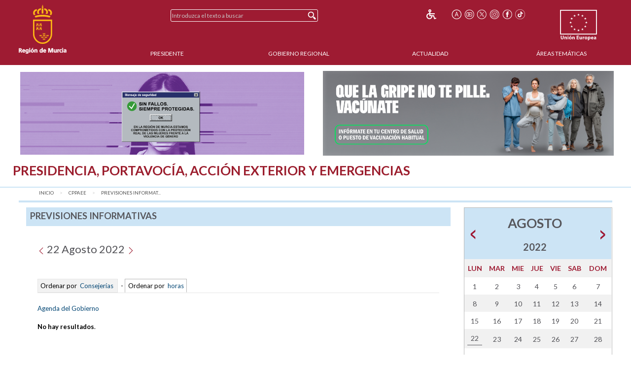

--- FILE ---
content_type: text/plain; charset=UTF-8
request_url: https://www.carm.es/c99a4269-161c-4242-a3f0-28d44fa6ce24?
body_size: 104
content:
{"ssresp":"0","jsrecvd":"true","__uzmaj":"f2239066-fca4-40bd-a2d2-b1c1de5aa2ca","__uzmbj":"1768886761","__uzmcj":"790971072964","__uzmdj":"1768886761","jsbd2":"580797d3-dhsg-9e11-2218-289b5bd783bc"}

--- FILE ---
content_type: text/plain; charset=UTF-8
request_url: https://www.carm.es/c99a4269-161c-4242-a3f0-28d44fa6ce24?
body_size: 212
content:
{"ssresp":"0","jsrecvd":"true","__uzmaj":"7582997a-663b-4464-b881-3282c9814533","__uzmbj":"1768886761","__uzmcj":"847201032193","__uzmdj":"1768886761","__uzmlj":"jeLqQ/n4sOvtbjIbHFJ2uwZzU2D5hvzyPXrw87Jt93A=","__uzmfj":"7f90007582997a-663b-4464-b881-3282c98145331-17688867617060-001ce439ee1a897566410","uzmxj":"7f90005009b290-1857-4210-b569-37f806fdc35f1-17688867617060-854c94360f3e3e4510","dync":"uzmx","jsbd2":"70836240-dhsg-9e11-4d1c-7b7549a87991","mc":{},"mct":""}